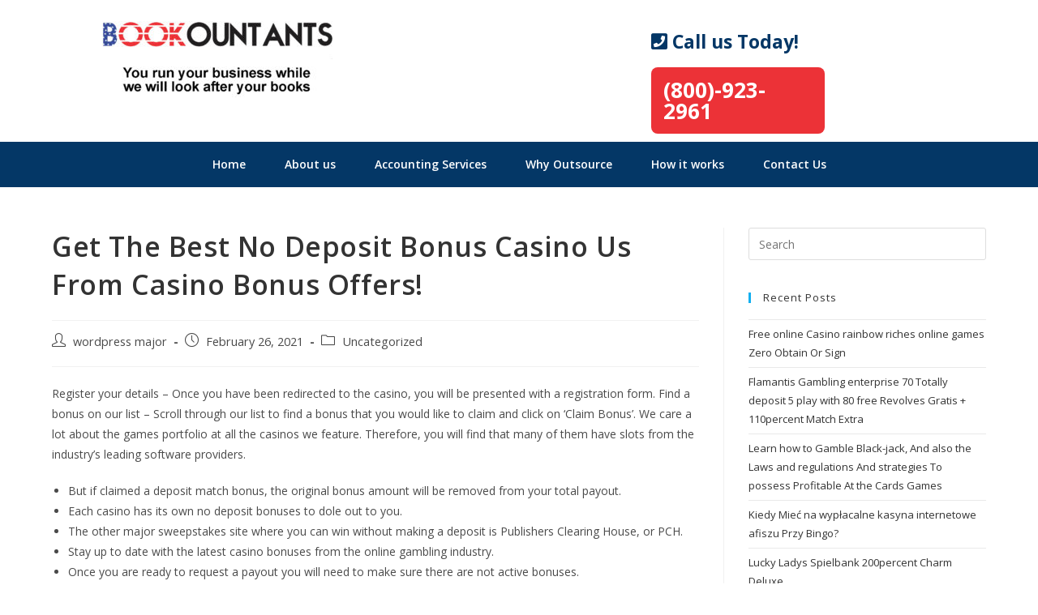

--- FILE ---
content_type: text/css
request_url: https://www.bookountants.com/wp-content/uploads/elementor/css/post-162.css?ver=1646720384
body_size: 221
content:
.elementor-162 .elementor-element.elementor-element-d2bac34:not(.elementor-motion-effects-element-type-background), .elementor-162 .elementor-element.elementor-element-d2bac34 > .elementor-motion-effects-container > .elementor-motion-effects-layer{background-color:#043766;}.elementor-162 .elementor-element.elementor-element-d2bac34{transition:background 0.3s, border 0.3s, border-radius 0.3s, box-shadow 0.3s;}.elementor-162 .elementor-element.elementor-element-d2bac34 > .elementor-background-overlay{transition:background 0.3s, border-radius 0.3s, opacity 0.3s;}.elementor-162 .elementor-element.elementor-element-f556d21 .elementor-spacer-inner{height:10px;}.elementor-162 .elementor-element.elementor-element-87fea8a .elementor-heading-title{color:#ffffff;font-family:"Open Sans", Sans-serif;font-size:23px;}.elementor-162 .elementor-element.elementor-element-8defec2{--divider-border-style:solid;--divider-color:#ffffff;--divider-border-width:1px;}.elementor-162 .elementor-element.elementor-element-8defec2 .elementor-divider-separator{width:100%;}.elementor-162 .elementor-element.elementor-element-8defec2 .elementor-divider{padding-top:2px;padding-bottom:2px;}.elementor-162 .elementor-element.elementor-element-345e0db{color:#ffffff;font-family:"Open Sans", Sans-serif;font-weight:400;}.elementor-162 .elementor-element.elementor-element-e464862 .elementor-spacer-inner{height:10px;}.elementor-162 .elementor-element.elementor-element-3c5fce9 .elementor-spacer-inner{height:10px;}.elementor-162 .elementor-element.elementor-element-fe6ffd7{text-align:left;}.elementor-162 .elementor-element.elementor-element-fe6ffd7 .elementor-heading-title{color:#ffffff;font-family:"Open Sans", Sans-serif;font-size:23px;}.elementor-162 .elementor-element.elementor-element-ba59983 .elementor-spacer-inner{height:2px;}.elementor-162 .elementor-element.elementor-element-f3d5eb6{--divider-border-style:solid;--divider-color:#ffffff;--divider-border-width:1px;}.elementor-162 .elementor-element.elementor-element-f3d5eb6 .elementor-divider-separator{width:100%;}.elementor-162 .elementor-element.elementor-element-f3d5eb6 .elementor-divider{padding-top:2px;padding-bottom:2px;}.elementor-162 .elementor-element.elementor-element-9f6c827 .elementor-spacer-inner{height:101px;}.elementor-162 .elementor-element.elementor-element-68a3391{--grid-template-columns:repeat(0, auto);--grid-column-gap:5px;--grid-row-gap:0px;}.elementor-162 .elementor-element.elementor-element-68a3391 .elementor-widget-container{text-align:center;}.elementor-162 .elementor-element.elementor-element-dac6559:not(.elementor-motion-effects-element-type-background), .elementor-162 .elementor-element.elementor-element-dac6559 > .elementor-motion-effects-container > .elementor-motion-effects-layer{background-color:#002749;}.elementor-162 .elementor-element.elementor-element-dac6559{transition:background 0.3s, border 0.3s, border-radius 0.3s, box-shadow 0.3s;}.elementor-162 .elementor-element.elementor-element-dac6559 > .elementor-background-overlay{transition:background 0.3s, border-radius 0.3s, opacity 0.3s;}.elementor-162 .elementor-element.elementor-element-0f42fc1 .elementor-spacer-inner{height:10px;}.elementor-162 .elementor-element.elementor-element-fa93b57{text-align:center;}.elementor-162 .elementor-element.elementor-element-fa93b57 .elementor-heading-title{color:#ffffff;font-family:"Open Sans", Sans-serif;font-size:16px;}.elementor-162 .elementor-element.elementor-element-e4640ac .elementor-spacer-inner{height:10px;}